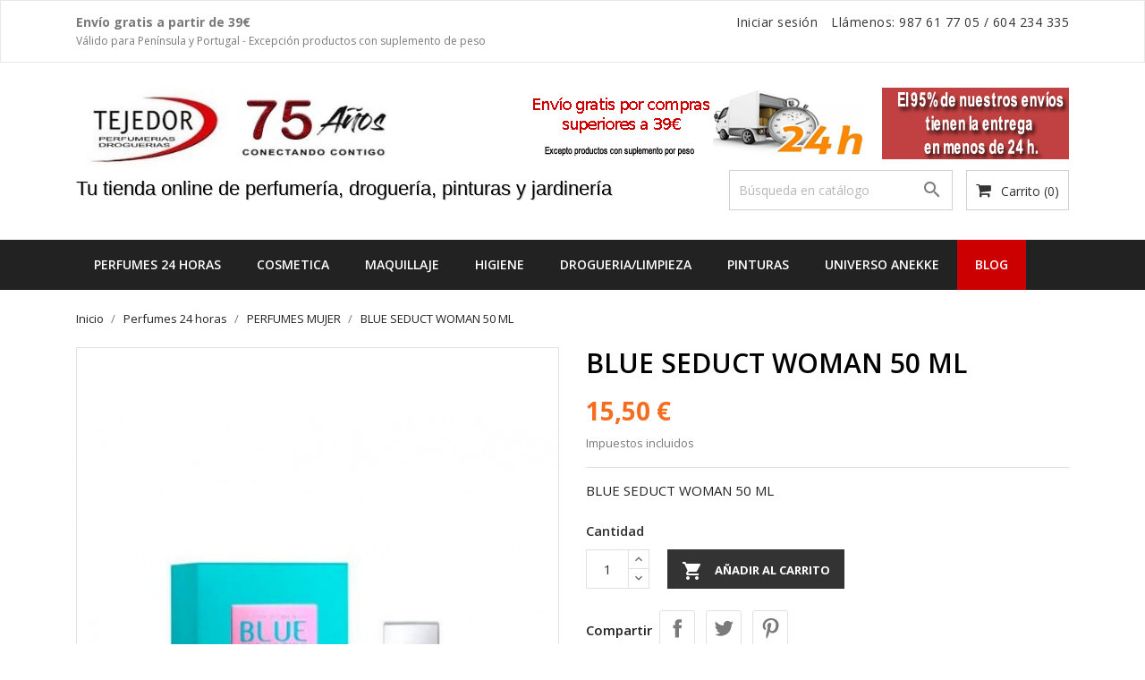

--- FILE ---
content_type: text/html; charset=utf-8
request_url: https://tejedor.es/perfumeria-perfumes-mujer/1292-blue-seduct-woman-50-ml-8411061636206.html
body_size: 19250
content:
<!doctype html>
<html lang="es">

    <head>
        
            
  <meta charset="utf-8">


  <meta http-equiv="x-ua-compatible" content="ie=edge">



  <title>BLUE SEDUCT.WOMAN 50 VAP</title>
  <meta name="description" content="blue seduct.woman 50 vap">
  <meta name="keywords" content="">
    


  <meta name="viewport" content="width=device-width, initial-scale=1">



  <link rel="icon" type="image/vnd.microsoft.icon" href="https://tejedor.es/img/favicon.ico?1605462640">
  <link rel="shortcut icon" type="image/x-icon" href="https://tejedor.es/img/favicon.ico?1605462640">
  <link href="https://fonts.googleapis.com/css?family=Open+Sans:300,400,600,700" rel="stylesheet">



    <link rel="stylesheet" href="https://tejedor.es/themes/bizkick1/assets/cache/theme-382bba130.css" type="text/css" media="all">

  <link rel="stylesheet" href="https://www.tejedor.es/modules/smartblog/views/css/fw.css" type="text/css" media="all">
  <link rel="stylesheet" href="https://www.tejedor.es/modules/smartblog/views/css/smartblogstyle.css" type="text/css" media="all">

 <style>
  #colores{

    overflow: hidden;
}

#colores .color{
    width: 38%;
    height: 220px;
    margin: 0 14px;
    border: 0px solid rgba(0,0,0,.05);

}

#colores a {
    border: 0px;
    text-decoration: none;

}
#colores .color-content{
    width: 100%;
    padding-bottom: 100%;
    border-radius: 50%;
    overflow: hidden;
    margin-bottom: 20px;
    display: block;
}

#colores #coloresCarousel{
    width: 100%;
    margin-top: 20px;
}
#colores #coloresCarousel{
    width: 100%;
    height: auto;
    padding: 0 15px;
    margin-bottom: 35px;
    overflow: hidden;
    transition: height 0.3s ease-out;
}
#colores #coloresCarousel .wrapper{
    display: flex;
    flex-direction: row;
    flex-wrap: wrap;
    justify-content: flex-start;
}
@media screen and (min-width: 992px){
    #colores #coloresCarousel {
        padding: 0 35px;
        height: auto;
    }
    #colores .color {
        width: 10%;
        height: 180px;
        margin: 0 35px;
    }
}
@media screen and (min-width: 768px) {
    #colores #coloresCarousel {
        padding: 0 35px;
        height: auto;
    }
    #colores .color{
        width: 15%;
        height: 165px;
        margin: 0 32px;
    }
}
  </style>
  <style>
  #colores1{

    overflow: hidden;
}

#colores1 .color{
    width: 5%;
    height: 25px;
    margin: 0 14px;
    border: 0px solid rgba(0,0,0,.05);

}

#colores1 a {
    border: 0px;
    text-decoration: none;

}
#colores1 .color-content{
    width: 100%;
    padding-bottom: 100%;
    border-radius: 50%;
    overflow: hidden;
    margin-bottom: 5px;
    display: block;
}

#colores1 #coloresCarousel{
    width: 100%;
    margin-top: 5px;
}
#colores1 #coloresCarousel{
    width: 100%;
    height: auto;
    padding: 0 15px;
    margin-bottom: 35px;
    overflow: hidden;
    transition: height 0.3s ease-out;
}
#colores1 #coloresCarousel .wrapper{
    display: flex;
    flex-direction: row;
    flex-wrap: wrap;
    justify-content: flex-start;
}
@media screen and (min-width: 992px){
    #colores1 #coloresCarousel {
        padding: 0 5px;
        height: auto;
    }
    #colores1 .color {
        width: 5%;
        height: 20px;
        margin: 0 35px;
    }
}
@media screen and (min-width: 768px) {
    #colores1 #coloresCarousel {
        padding: 0 5px;
        height: auto;
    }
    #colores1 .color{
        width: 5%;
        height: 15px;
        margin: 0 7px;
    }
}
  </style>



  

  <script type="text/javascript">
        var blockwishlistController = "https:\/\/tejedor.es\/module\/blockwishlist\/action";
        var prestashop = {"cart":{"products":[],"totals":{"total":{"type":"total","label":"Total","amount":0,"value":"0,00\u00a0\u20ac"},"total_including_tax":{"type":"total","label":"Total (impuestos incl.)","amount":0,"value":"0,00\u00a0\u20ac"},"total_excluding_tax":{"type":"total","label":"Total (impuestos excl.)","amount":0,"value":"0,00\u00a0\u20ac"}},"subtotals":{"products":{"type":"products","label":"Subtotal","amount":0,"value":"0,00\u00a0\u20ac"},"discounts":null,"shipping":{"type":"shipping","label":"Transporte","amount":0,"value":""},"tax":null},"products_count":0,"summary_string":"0 art\u00edculos","vouchers":{"allowed":1,"added":[]},"discounts":[],"minimalPurchase":0,"minimalPurchaseRequired":""},"currency":{"id":1,"name":"Euro","iso_code":"EUR","iso_code_num":"978","sign":"\u20ac"},"customer":{"lastname":null,"firstname":null,"email":null,"birthday":null,"newsletter":null,"newsletter_date_add":null,"optin":null,"website":null,"company":null,"siret":null,"ape":null,"is_logged":false,"gender":{"type":null,"name":null},"addresses":[]},"country":{"id_zone":9,"id_currency":1,"call_prefix":34,"iso_code":"ES","active":"1","contains_states":"1","need_identification_number":"0","need_zip_code":"1","zip_code_format":"NNNNN","display_tax_label":"1","name":"Espa\u00f1a","id":6},"language":{"name":"Espa\u00f1ol (Spanish)","iso_code":"es","locale":"es-ES","language_code":"es","active":"1","is_rtl":"0","date_format_lite":"d\/m\/Y","date_format_full":"d\/m\/Y H:i:s","id":1},"page":{"title":"","canonical":"https:\/\/tejedor.es\/perfumeria-perfumes-mujer\/1292-blue-seduct-woman-50-ml-8411061636206.html","meta":{"title":"BLUE SEDUCT.WOMAN 50 VAP","description":"blue seduct.woman 50 vap","keywords":"","robots":"index"},"page_name":"product","body_classes":{"lang-es":true,"lang-rtl":false,"country-ES":true,"currency-EUR":true,"layout-full-width":true,"page-product":true,"tax-display-enabled":true,"page-customer-account":false,"product-id-1292":true,"product-BLUE SEDUCT WOMAN 50 ML":true,"product-id-category-450":true,"product-id-manufacturer-147":true,"product-id-supplier-0":true,"product-available-for-order":true},"admin_notifications":[],"password-policy":{"feedbacks":{"0":"Muy d\u00e9bil","1":"D\u00e9bil","2":"Promedio","3":"Fuerte","4":"Muy fuerte","Straight rows of keys are easy to guess":"Una serie seguida de teclas de la misma fila es f\u00e1cil de adivinar","Short keyboard patterns are easy to guess":"Los patrones de teclado cortos son f\u00e1ciles de adivinar","Use a longer keyboard pattern with more turns":"Usa un patr\u00f3n de teclado m\u00e1s largo y con m\u00e1s giros","Repeats like \"aaa\" are easy to guess":"Las repeticiones como \u00abaaa\u00bb son f\u00e1ciles de adivinar","Repeats like \"abcabcabc\" are only slightly harder to guess than \"abc\"":"Las repeticiones como \"abcabcabc\" son solo un poco m\u00e1s dif\u00edciles de adivinar que \"abc\"","Sequences like abc or 6543 are easy to guess":"Las secuencias como \"abc\" o \"6543\" son f\u00e1ciles de adivinar","Recent years are easy to guess":"Los a\u00f1os recientes son f\u00e1ciles de adivinar","Dates are often easy to guess":"Las fechas suelen ser f\u00e1ciles de adivinar","This is a top-10 common password":"Esta es una de las 10 contrase\u00f1as m\u00e1s comunes","This is a top-100 common password":"Esta es una de las 100 contrase\u00f1as m\u00e1s comunes","This is a very common password":"Esta contrase\u00f1a es muy com\u00fan","This is similar to a commonly used password":"Esta contrase\u00f1a es similar a otras contrase\u00f1as muy usadas","A word by itself is easy to guess":"Una palabra que por s\u00ed misma es f\u00e1cil de adivinar","Names and surnames by themselves are easy to guess":"Los nombres y apellidos completos son f\u00e1ciles de adivinar","Common names and surnames are easy to guess":"Los nombres comunes y los apellidos son f\u00e1ciles de adivinar","Use a few words, avoid common phrases":"Usa varias palabras, evita frases comunes","No need for symbols, digits, or uppercase letters":"No se necesitan s\u00edmbolos, d\u00edgitos o letras may\u00fasculas","Avoid repeated words and characters":"Evita repetir palabras y caracteres","Avoid sequences":"Evita secuencias","Avoid recent years":"Evita a\u00f1os recientes","Avoid years that are associated with you":"Evita a\u00f1os que puedan asociarse contigo","Avoid dates and years that are associated with you":"Evita a\u00f1os y fechas que puedan asociarse contigo","Capitalization doesn't help very much":"Las may\u00fasculas no ayudan mucho","All-uppercase is almost as easy to guess as all-lowercase":"Todo en may\u00fasculas es casi tan f\u00e1cil de adivinar como en min\u00fasculas","Reversed words aren't much harder to guess":"Las palabras invertidas no son mucho m\u00e1s dif\u00edciles de adivinar","Predictable substitutions like '@' instead of 'a' don't help very much":"Las sustituciones predecibles como usar \"@\" en lugar de \"a\" no ayudan mucho","Add another word or two. Uncommon words are better.":"A\u00f1ade una o dos palabras m\u00e1s. Es mejor usar palabras poco habituales."}}},"shop":{"name":"Tejedor","logo":"https:\/\/tejedor.es\/img\/tejedor-logo-1605462640.jpg","stores_icon":"https:\/\/tejedor.es\/img\/logo_stores.png","favicon":"https:\/\/tejedor.es\/img\/favicon.ico"},"core_js_public_path":"\/themes\/","urls":{"base_url":"https:\/\/tejedor.es\/","current_url":"https:\/\/tejedor.es\/perfumeria-perfumes-mujer\/1292-blue-seduct-woman-50-ml-8411061636206.html","shop_domain_url":"https:\/\/tejedor.es","img_ps_url":"https:\/\/tejedor.es\/img\/","img_cat_url":"https:\/\/tejedor.es\/img\/c\/","img_lang_url":"https:\/\/tejedor.es\/img\/l\/","img_prod_url":"https:\/\/tejedor.es\/img\/p\/","img_manu_url":"https:\/\/tejedor.es\/img\/m\/","img_sup_url":"https:\/\/tejedor.es\/img\/su\/","img_ship_url":"https:\/\/tejedor.es\/img\/s\/","img_store_url":"https:\/\/tejedor.es\/img\/st\/","img_col_url":"https:\/\/tejedor.es\/img\/co\/","img_url":"https:\/\/tejedor.es\/themes\/bizkick1\/assets\/img\/","css_url":"https:\/\/tejedor.es\/themes\/bizkick1\/assets\/css\/","js_url":"https:\/\/tejedor.es\/themes\/bizkick1\/assets\/js\/","pic_url":"https:\/\/tejedor.es\/upload\/","theme_assets":"https:\/\/tejedor.es\/themes\/bizkick1\/assets\/","theme_dir":"https:\/\/tejedor.es\/themes\/bizkick1\/","pages":{"address":"https:\/\/tejedor.es\/direccion","addresses":"https:\/\/tejedor.es\/direcciones","authentication":"https:\/\/tejedor.es\/iniciar-sesion","manufacturer":"https:\/\/tejedor.es\/marcas","cart":"https:\/\/tejedor.es\/carrito","category":"https:\/\/tejedor.es\/index.php?controller=category","cms":"https:\/\/tejedor.es\/index.php?controller=cms","contact":"https:\/\/tejedor.es\/contactenos","discount":"https:\/\/tejedor.es\/descuento","guest_tracking":"https:\/\/tejedor.es\/seguimiento-pedido-invitado","history":"https:\/\/tejedor.es\/historial-compra","identity":"https:\/\/tejedor.es\/datos-personales","index":"https:\/\/tejedor.es\/","my_account":"https:\/\/tejedor.es\/mi-cuenta","order_confirmation":"https:\/\/tejedor.es\/confirmacion-pedido","order_detail":"https:\/\/tejedor.es\/index.php?controller=order-detail","order_follow":"https:\/\/tejedor.es\/seguimiento-pedido","order":"https:\/\/tejedor.es\/pedido","order_return":"https:\/\/tejedor.es\/index.php?controller=order-return","order_slip":"https:\/\/tejedor.es\/facturas-abono","pagenotfound":"https:\/\/tejedor.es\/pagina-no-encontrada","password":"https:\/\/tejedor.es\/recuperar-contrase\u00f1a","pdf_invoice":"https:\/\/tejedor.es\/index.php?controller=pdf-invoice","pdf_order_return":"https:\/\/tejedor.es\/index.php?controller=pdf-order-return","pdf_order_slip":"https:\/\/tejedor.es\/index.php?controller=pdf-order-slip","prices_drop":"https:\/\/tejedor.es\/productos-rebajados","product":"https:\/\/tejedor.es\/index.php?controller=product","registration":"https:\/\/tejedor.es\/index.php?controller=registration","search":"https:\/\/tejedor.es\/busqueda","sitemap":"https:\/\/tejedor.es\/mapa del sitio","stores":"https:\/\/tejedor.es\/tiendas","supplier":"https:\/\/tejedor.es\/proveedor","new_products":"https:\/\/tejedor.es\/novedades","brands":"https:\/\/tejedor.es\/marcas","register":"https:\/\/tejedor.es\/index.php?controller=registration","order_login":"https:\/\/tejedor.es\/pedido?login=1"},"alternative_langs":[],"actions":{"logout":"https:\/\/tejedor.es\/?mylogout="},"no_picture_image":{"bySize":{"small_default":{"url":"https:\/\/tejedor.es\/img\/p\/es-default-small_default.jpg","width":98,"height":124},"cart_default":{"url":"https:\/\/tejedor.es\/img\/p\/es-default-cart_default.jpg","width":125,"height":159},"home_default":{"url":"https:\/\/tejedor.es\/img\/p\/es-default-home_default.jpg","width":350,"height":446},"medium_default":{"url":"https:\/\/tejedor.es\/img\/p\/es-default-medium_default.jpg","width":452,"height":575},"large_default":{"url":"https:\/\/tejedor.es\/img\/p\/es-default-large_default.jpg","width":513,"height":655}},"small":{"url":"https:\/\/tejedor.es\/img\/p\/es-default-small_default.jpg","width":98,"height":124},"medium":{"url":"https:\/\/tejedor.es\/img\/p\/es-default-home_default.jpg","width":350,"height":446},"large":{"url":"https:\/\/tejedor.es\/img\/p\/es-default-large_default.jpg","width":513,"height":655},"legend":""}},"configuration":{"display_taxes_label":true,"display_prices_tax_incl":true,"is_catalog":false,"show_prices":true,"opt_in":{"partner":true},"quantity_discount":{"type":"discount","label":"Descuento unitario"},"voucher_enabled":1,"return_enabled":0},"field_required":[],"breadcrumb":{"links":[{"title":"Inicio","url":"https:\/\/tejedor.es\/"},{"title":"Perfumes 24 horas","url":"https:\/\/tejedor.es\/447-perfumes-24-horas"},{"title":"PERFUMES MUJER","url":"https:\/\/tejedor.es\/450-perfumeria-perfumes-mujer"},{"title":"BLUE SEDUCT WOMAN 50 ML","url":"https:\/\/tejedor.es\/perfumeria-perfumes-mujer\/1292-blue-seduct-woman-50-ml-8411061636206.html"}],"count":4},"link":{"protocol_link":"https:\/\/","protocol_content":"https:\/\/"},"time":1768846205,"static_token":"44d763583df20ca5313df6af9c75f8b6","token":"8cc718143b149b32c870d01c7d5b2a96","debug":false};
        var productsAlreadyTagged = [];
        var psemailsubscription_subscription = "https:\/\/tejedor.es\/module\/ps_emailsubscription\/subscription";
        var psr_icon_color = "#F19D76";
        var removeFromWishlistUrl = "https:\/\/tejedor.es\/module\/blockwishlist\/action?action=deleteProductFromWishlist";
        var wishlistAddProductToCartUrl = "https:\/\/tejedor.es\/module\/blockwishlist\/action?action=addProductToCart";
        var wishlistUrl = "https:\/\/tejedor.es\/module\/blockwishlist\/view";
      </script>



  <script src="https://ajax.googleapis.com/ajax/libs/jquery/1.11.1/jquery.min.js"></script><script type="text/javascript" src="/modules/powershopz/views/js/powershopz.js"></script><script async src="https://www.googletagmanager.com/gtag/js?id=UA-169599860-1"></script>
<script>
  window.dataLayer = window.dataLayer || [];
  function gtag(){dataLayer.push(arguments);}
  gtag('js', new Date());
  gtag(
    'config',
    'UA-169599860-1',
    {
      'debug_mode':false
      , 'anonymize_ip': true                }
  );
</script>





        
    <meta property="og:type" content="product">
    <meta property="og:url" content="https://tejedor.es/perfumeria-perfumes-mujer/1292-blue-seduct-woman-50-ml-8411061636206.html">
    <meta property="og:title" content="BLUE SEDUCT.WOMAN 50 VAP">
    <meta property="og:site_name" content="Tejedor">
    <meta property="og:description" content="blue seduct.woman 50 vap">
    <meta property="og:image" content="https://tejedor.es/7009-large_default/blue-seduct-woman-50-ml.jpg">
    <meta property="product:pretax_price:amount" content="12.809917">
    <meta property="product:pretax_price:currency" content="EUR">
    <meta property="product:price:amount" content="15.5">
    <meta property="product:price:currency" content="EUR">
    
    </head>

    <body id="product" class="lang-es country-es currency-eur layout-full-width page-product tax-display-enabled product-id-1292 product-blue-seduct-woman-50-ml product-id-category-450 product-id-manufacturer-147 product-id-supplier-0 product-available-for-order">

        
            
        

    <main>
        
                    

        <header id="header">
            
                
    <div class="header-banner">
        
    </div>



    <nav class="header-nav">
        <div class="container">
            <div class="row">
                <div class="hidden-sm-down">
                    <div class="col-md-6 col-xs-12 payment-currency-block">
                        
                        <b>Envío gratis a partir de 39€</b><br><span style="font-size: 12px;">Válido para Península y Portugal - Excepción productos con suplemento de peso</span>
                    </div>
                    <div class="col-md-6 right-nav">
                        <div id="_desktop_user_info">
    <div class="user-info">
                    <a
                href="https://tejedor.es/mi-cuenta"
                title="Acceda a su cuenta de cliente"
                rel="nofollow"
                >
                <i class="material-icons">&#xE7FF;</i>
                <span class="hidden-sm-down">Iniciar sesión</span>
            </a>
            </div>
</div>
<div id="_desktop_contact_link">
  <div id="contact-link">
                Llámenos: <a>987 61 77 05</a> / 604 234 335
      </div>
</div>

                    </div>
                </div>
                <div class="hidden-md-up text-sm-center mobile">
                    <div class="float-xs-left" id="menu-icon">
                        <i class="material-icons d-inline">&#xE5D2;</i>
                    </div>
                    <div class="float-xs-right" id="_mobile_cart"></div>
                    <div class="float-xs-right" id="_mobile_user_info"></div>
                    <div class="top-logo" id="_mobile_logo"></div>
                    <div class="clearfix"></div>
                </div>
            </div>
        </div>
    </nav>



    <div class="header-top">
        <div class="container">
            <div class="row">
                <div class="col-md-4  hidden-sm-down" id="_desktop_logo">
                    <a href="https://tejedor.es/">
                        <img class="logo img-responsive" src="https://tejedor.es/img/tejedor-logo-1605462640.jpg" alt="Tejedor">
                    </a>
                </div>
                <div class="col-md-8" align="right">
                    <img src="https://tejedor.es/img/cms/portes24hgratis1.jpg" width="auto" alt="historia" height="auto" border="0" class="logo img-responsive">
                </div>
            </div>
            <div class="row">
                <div class="col-md-7 col-sm-12 position-static">
                  <p style="font-size: 22px; color:#000000;text-shadow: 1px 1px #CCC;font-family:Montserrat,sans-serif;letter-spacing: 0pt;line-height: 20pt;margin-top:10px">Tu tienda online de perfumería, droguería, pinturas y jardinería</p>
                </div>
                <div class="col-md-5 col-sm-12 position-static">
                    <div id="_desktop_cart">
  <div class="blockcart cart-preview inactive" data-refresh-url="//tejedor.es/module/ps_shoppingcart/ajax">
    <div class="header">
              <i class="fa fa-shopping-cart" aria-hidden="true"></i>
        <span class="hidden-sm-down">Carrito</span>
        <span class="cart-products-count">(0)</span>
          </div>
  </div>
</div>
<!-- Block search module TOP -->
<div id="search_widget" class="col-lg-6 col-md-5 col-sm-12 search-widget" data-search-controller-url="//tejedor.es/busqueda">
	<form method="get" action="//tejedor.es/busqueda">
		<input type="hidden" name="controller" value="search">
		<input type="text" name="s" value="" placeholder="Búsqueda en catálogo" aria-label="Buscar">
		<button type="submit">
			<i class="material-icons search">&#xE8B6;</i>
      <span class="hidden-xl-down">Buscar</span>
		</button>
	</form>
</div>
<!-- /Block search module TOP -->

                    <div class="clearfix"></div>
                </div>
            </div>
            <div id="mobile_top_menu_wrapper" class="row hidden-md-up" style="display:none;">
                <div class="js-top-menu mobile" id="_mobile_top_menu"></div>
                <div class="js-top-menu-bottom">
                    <div id="_mobile_currency_selector"></div>
                    <div id="_mobile_language_selector"></div>
                    <div id="_mobile_contact_link"></div>
                </div>
            </div>
        </div>
    </div>
    

<div class="top-navigation-menu">
    <div class="menu navbar-block col-lg-8 col-md-7 js-top-menu position-static hidden-sm-down" id="_desktop_top_menu">
        
                <ul class="top-menu" id="top-menu" data-depth="0">
                            <li class="classic-list category level0" id="category-447">
                                        <a
                        class="dropdown-item"
                        href="https://tejedor.es/447-perfumes-24-horas" data-depth="0"
                                                >
                                                                                                            <span class="float-xs-right hidden-md-up">
                                <span data-target="#top_sub_menu_67647" data-toggle="collapse" class="navbar-toggler collapse-icons">
                                    <i class="material-icons add">&#xE313;</i>
                                    <i class="material-icons remove">&#xE316;</i>
                                </span>
                            </span>
                                                Perfumes 24 horas
                    </a>


                    
                    

                                            <div  class="classic-menu popover sub-menu js-sub-menu collapse" id="top_sub_menu_67647">
                            
                <ul class="top-menu"  data-depth="1">
                            <li class="classic-list category level1" id="category-450">
                                        <a
                        class="dropdown-item dropdown-submenu"
                        href="https://tejedor.es/450-perfumeria-perfumes-mujer" data-depth="1"
                                                >
                                                PERFUMES MUJER
                    </a>


                    
                    

                                    </li>
                            <li class="classic-list category level1" id="category-448">
                                        <a
                        class="dropdown-item dropdown-submenu"
                        href="https://tejedor.es/448-perfumeria-perfumes-hombre" data-depth="1"
                                                >
                                                PERFUMES HOMBRE
                    </a>


                    
                    

                                    </li>
                            <li class="classic-list category level1" id="category-449">
                                        <a
                        class="dropdown-item dropdown-submenu"
                        href="https://tejedor.es/449-perfumeria-perfumes-infantiles" data-depth="1"
                                                >
                                                PERFUMES INFANTILES
                    </a>


                    
                    

                                    </li>
                            <li class="classic-list category level1" id="category-451">
                                        <a
                        class="dropdown-item dropdown-submenu"
                        href="https://tejedor.es/451-perfumeria-estuches-perfumes" data-depth="1"
                                                >
                                                ESTUCHES PERFUMES
                    </a>


                    
                    

                                    </li>
                            <li class="classic-list category level1" id="category-462">
                                        <a
                        class="dropdown-item dropdown-submenu"
                        href="https://tejedor.es/462-perfumes-saphir" data-depth="1"
                                                >
                                                PERFUMES SAPHIR
                    </a>


                    
                    

                                    </li>
                            <li class="classic-list category level1" id="category-615">
                                        <a
                        class="dropdown-item dropdown-submenu"
                        href="https://tejedor.es/615-perfumes-outlet" data-depth="1"
                                                >
                                                PERFUMES OUTLET
                    </a>


                    
                    

                                    </li>
                                </ul>
        
                                                    </div>
                                    </li>
                            <li class="classic-list category level0" id="category-463">
                                        <a
                        class="dropdown-item"
                        href="https://tejedor.es/463-cosmetica" data-depth="0"
                                                >
                                                                                                            <span class="float-xs-right hidden-md-up">
                                <span data-target="#top_sub_menu_20958" data-toggle="collapse" class="navbar-toggler collapse-icons">
                                    <i class="material-icons add">&#xE313;</i>
                                    <i class="material-icons remove">&#xE316;</i>
                                </span>
                            </span>
                                                COSMETICA
                    </a>


                    
                    

                                            <div  class="classic-menu popover sub-menu js-sub-menu collapse" id="top_sub_menu_20958">
                            
                <ul class="top-menu"  data-depth="1">
                            <li class="classic-list category level1" id="category-464">
                                        <a
                        class="dropdown-item dropdown-submenu"
                        href="https://tejedor.es/464-cosmetica-cofres-cosmetica" data-depth="1"
                                                >
                                                COFRES COSMETICA
                    </a>


                    
                    

                                    </li>
                            <li class="classic-list category level1" id="category-465">
                                        <a
                        class="dropdown-item dropdown-submenu"
                        href="https://tejedor.es/465-cosmetica-cosmetica-mujer" data-depth="1"
                                                >
                                                COSMETICA MUJER
                    </a>


                    
                    

                                    </li>
                            <li class="classic-list category level1" id="category-477">
                                        <a
                        class="dropdown-item dropdown-submenu"
                        href="https://tejedor.es/477-cosmetica-cosmetica-hombre" data-depth="1"
                                                >
                                                COSMETICA HOMBRE
                    </a>


                    
                    

                                    </li>
                            <li class="classic-list category level1" id="category-486">
                                        <a
                        class="dropdown-item dropdown-submenu"
                        href="https://tejedor.es/486-venta-de-cosmeticos" data-depth="1"
                                                >
                                                VENTA DE COSMÉTICOS
                    </a>


                    
                    

                                    </li>
                            <li class="classic-list category level1" id="category-487">
                                        <a
                        class="dropdown-item dropdown-submenu"
                        href="https://tejedor.es/487-cosmetica-solares" data-depth="1"
                                                >
                                                SOLARES
                    </a>


                    
                    

                                    </li>
                                </ul>
        
                                                    </div>
                                    </li>
                            <li class="classic-list category level0" id="category-495">
                                        <a
                        class="dropdown-item"
                        href="https://tejedor.es/495-maquillaje" data-depth="0"
                                                >
                                                                                                            <span class="float-xs-right hidden-md-up">
                                <span data-target="#top_sub_menu_95414" data-toggle="collapse" class="navbar-toggler collapse-icons">
                                    <i class="material-icons add">&#xE313;</i>
                                    <i class="material-icons remove">&#xE316;</i>
                                </span>
                            </span>
                                                MAQUILLAJE
                    </a>


                    
                    

                                            <div  class="classic-menu popover sub-menu js-sub-menu collapse" id="top_sub_menu_95414">
                            
                <ul class="top-menu"  data-depth="1">
                            <li class="classic-list category level1" id="category-496">
                                        <a
                        class="dropdown-item dropdown-submenu"
                        href="https://tejedor.es/496-maquillaje-accesorios" data-depth="1"
                                                >
                                                ACCESORIOS
                    </a>


                    
                    

                                    </li>
                            <li class="classic-list category level1" id="category-497">
                                        <a
                        class="dropdown-item dropdown-submenu"
                        href="https://tejedor.es/497-maquillaje-labios" data-depth="1"
                                                >
                                                LABIOS
                    </a>


                    
                    

                                    </li>
                            <li class="classic-list category level1" id="category-498">
                                        <a
                        class="dropdown-item dropdown-submenu"
                        href="https://tejedor.es/498-maquillaje-ojos" data-depth="1"
                                                >
                                                OJOS
                    </a>


                    
                    

                                    </li>
                            <li class="classic-list category level1" id="category-499">
                                        <a
                        class="dropdown-item dropdown-submenu"
                        href="https://tejedor.es/499-maquillaje-rostro" data-depth="1"
                                                >
                                                ROSTRO
                    </a>


                    
                    

                                    </li>
                            <li class="classic-list category level1" id="category-500">
                                        <a
                        class="dropdown-item dropdown-submenu"
                        href="https://tejedor.es/500-maquillaje-unas" data-depth="1"
                                                >
                                                UÑAS
                    </a>


                    
                    

                                    </li>
                            <li class="classic-list category level1" id="category-518">
                                        <a
                        class="dropdown-item dropdown-submenu"
                        href="https://tejedor.es/518-maquillaje-estuches-de-maquillaje" data-depth="1"
                                                >
                                                ESTUCHES DE MAQUILLAJE
                    </a>


                    
                    

                                    </li>
                            <li class="classic-list category level1" id="category-519">
                                        <a
                        class="dropdown-item dropdown-submenu"
                        href="https://tejedor.es/519-maquillaje-maquillaje-de-fantasia" data-depth="1"
                                                >
                                                MAQUILLAJE DE FANTASIA
                    </a>


                                        <li class="classic-list manufacturer current  level1" id="manufacturer-109">
                    <a class="dropdown-item" href="https://tejedor.es/index.php?id_manufacturer=109&controller=manufacturer&q=Marca-ESSENCE" data-depth="1">
                    ESSENCE
                    </a>
                    </li>
                    
                    

                                    </li>
                                </ul>
        
                                                    </div>
                                    </li>
                            <li class="classic-list category level0" id="category-25">
                                        <a
                        class="dropdown-item"
                        href="https://tejedor.es/25-higiene" data-depth="0"
                                                >
                                                                                                            <span class="float-xs-right hidden-md-up">
                                <span data-target="#top_sub_menu_45075" data-toggle="collapse" class="navbar-toggler collapse-icons">
                                    <i class="material-icons add">&#xE313;</i>
                                    <i class="material-icons remove">&#xE316;</i>
                                </span>
                            </span>
                                                HIGIENE
                    </a>


                    
                    

                                            <div  class="classic-menu popover sub-menu js-sub-menu collapse" id="top_sub_menu_45075">
                            
                <ul class="top-menu"  data-depth="1">
                            <li class="classic-list category level1" id="category-41">
                                        <a
                        class="dropdown-item dropdown-submenu"
                        href="https://tejedor.es/41-productos-afeitado" data-depth="1"
                                                >
                                                PRODUCTOS AFEITADO
                    </a>


                    
                    

                                    </li>
                            <li class="classic-list category level1" id="category-105">
                                        <a
                        class="dropdown-item dropdown-submenu"
                        href="https://tejedor.es/105-perfumeria-higiene-productos-corporales" data-depth="1"
                                                >
                                                PRODUCTOS CORPORALES
                    </a>


                    
                    

                                    </li>
                            <li class="classic-list category level1" id="category-174">
                                        <a
                        class="dropdown-item dropdown-submenu"
                        href="https://tejedor.es/174-perfumeria-higiene-productos-cabello" data-depth="1"
                                                >
                                                PRODUCTOS CABELLO
                    </a>


                    
                    

                                    </li>
                            <li class="classic-list category level1" id="category-227">
                                        <a
                        class="dropdown-item dropdown-submenu"
                        href="https://tejedor.es/227-perfumeria-higiene-higiene-bucal" data-depth="1"
                                                >
                                                HIGIENE BUCAL
                    </a>


                    
                    

                                    </li>
                            <li class="classic-list category level1" id="category-334">
                                        <a
                        class="dropdown-item dropdown-submenu"
                        href="https://tejedor.es/334-perfumeria-higiene-desechables-perfumeria" data-depth="1"
                                                >
                                                DESECHABLES PERFUMERIA
                    </a>


                    
                    

                                    </li>
                            <li class="classic-list category level1" id="category-339">
                                        <a
                        class="dropdown-item dropdown-submenu"
                        href="https://tejedor.es/339-perfumeria-higiene-higiene-intima" data-depth="1"
                                                >
                                                HIGIENE INTIMA
                    </a>


                    
                    

                                    </li>
                            <li class="classic-list category level1" id="category-418">
                                        <a
                        class="dropdown-item dropdown-submenu"
                        href="https://tejedor.es/418-accesorios-y-utiles-de-perfumeria" data-depth="1"
                                                >
                                                ACCESORIOS Y ÚTILES DE PERFUMERÍA
                    </a>


                    
                    

                                    </li>
                            <li class="classic-list category level1" id="category-550">
                                        <a
                        class="dropdown-item dropdown-submenu"
                        href="https://tejedor.es/550-vuelta-al-cole" data-depth="1"
                                                >
                                                VUELTA AL COLE
                    </a>


                    
                    

                                    </li>
                                </ul>
        
                                                    </div>
                                    </li>
                            <li class="classic-list category level0" id="category-94">
                                        <a
                        class="dropdown-item"
                        href="https://tejedor.es/94-drogueria-limpieza" data-depth="0"
                                                >
                                                                                                            <span class="float-xs-right hidden-md-up">
                                <span data-target="#top_sub_menu_8890" data-toggle="collapse" class="navbar-toggler collapse-icons">
                                    <i class="material-icons add">&#xE313;</i>
                                    <i class="material-icons remove">&#xE316;</i>
                                </span>
                            </span>
                                                DROGUERIA/LIMPIEZA
                    </a>


                    
                    

                                            <div  class="classic-menu popover sub-menu js-sub-menu collapse" id="top_sub_menu_8890">
                            
                <ul class="top-menu"  data-depth="1">
                            <li class="classic-list category level1" id="category-364">
                                        <a
                        class="dropdown-item dropdown-submenu"
                        href="https://tejedor.es/364-drogueria-limpieza-utiles-limpieza" data-depth="1"
                                                >
                                                UTILES LIMPIEZA
                    </a>


                    
                    

                                    </li>
                            <li class="classic-list category level1" id="category-388">
                                        <a
                        class="dropdown-item dropdown-submenu"
                        href="https://tejedor.es/388-drogueria-limpieza-limpiadores-hogar" data-depth="1"
                                                >
                                                LIMPIADORES HOGAR
                    </a>


                    
                    

                                    </li>
                            <li class="classic-list category level1" id="category-431">
                                        <a
                        class="dropdown-item dropdown-submenu"
                        href="https://tejedor.es/431-drogueria-limpieza-celulosa" data-depth="1"
                                                >
                                                CELULOSA
                    </a>


                    
                    

                                    </li>
                            <li class="classic-list category level1" id="category-438">
                                        <a
                        class="dropdown-item dropdown-submenu"
                        href="https://tejedor.es/438-drogueria-limpieza-detergentes-ropa" data-depth="1"
                                                >
                                                DETERGENTES ROPA
                    </a>


                    
                    

                                    </li>
                            <li class="classic-list category level1" id="category-455">
                                        <a
                        class="dropdown-item dropdown-submenu"
                        href="https://tejedor.es/455-drogueria-limpieza-tratamientos-ropa" data-depth="1"
                                                >
                                                TRATAMIENTOS ROPA
                    </a>


                    
                    

                                    </li>
                            <li class="classic-list category level1" id="category-524">
                                        <a
                        class="dropdown-item dropdown-submenu"
                        href="https://tejedor.es/524-drogueria-limpieza-ambientadores" data-depth="1"
                                                >
                                                AMBIENTADORES
                    </a>


                    
                    

                                    </li>
                            <li class="classic-list category level1" id="category-537">
                                        <a
                        class="dropdown-item dropdown-submenu"
                        href="https://tejedor.es/537-drogueria-limpieza-productos-calzado" data-depth="1"
                                                >
                                                PRODUCTOS CALZADO
                    </a>


                    
                    

                                    </li>
                            <li class="classic-list category level1" id="category-561">
                                        <a
                        class="dropdown-item dropdown-submenu"
                        href="https://tejedor.es/561-lavavajillas" data-depth="1"
                                                >
                                                LAVAVAJILLAS
                    </a>


                    
                    

                                    </li>
                            <li class="classic-list category level1" id="category-575">
                                        <a
                        class="dropdown-item dropdown-submenu"
                        href="https://tejedor.es/575-material-electrico" data-depth="1"
                                                >
                                                MATERIAL ELECTRICO
                    </a>


                    
                    

                                    </li>
                                </ul>
        
                                                    </div>
                                    </li>
                            <li class="classic-list category level0" id="category-412">
                                        <a
                        class="dropdown-item"
                        href="https://tejedor.es/412-decoracion-bricolage-pinturas" data-depth="0"
                                                >
                                                                                                            <span class="float-xs-right hidden-md-up">
                                <span data-target="#top_sub_menu_34535" data-toggle="collapse" class="navbar-toggler collapse-icons">
                                    <i class="material-icons add">&#xE313;</i>
                                    <i class="material-icons remove">&#xE316;</i>
                                </span>
                            </span>
                                                PINTURAS
                    </a>


                    
                    

                                            <div  class="classic-menu popover sub-menu js-sub-menu collapse" id="top_sub_menu_34535">
                            
                <ul class="top-menu"  data-depth="1">
                            <li class="classic-list category level1" id="category-522">
                                        <a
                        class="dropdown-item dropdown-submenu"
                        href="https://tejedor.es/522-lakeone" data-depth="1"
                                                >
                                                LAKEONE
                    </a>


                    
                                        <li class="classic-list cms-category level1" id="cms-category-2">
                    <a class="dropdown-item dropdown-submenu" href="https://tejedor.es/index.php?id_cms_category=2&amp;controller=cms" data-depth="1">
                    CARTAS DE PINTURA TITANLUX
                    </a>
                    </li>
                    <li class="classic-list cms-category current  level1" id="cms-category-4">
                    <a class="dropdown-item dropdown-submenu" href="https://tejedor.es/index.php?id_cms_category=4&amp;controller=cms" data-depth="1">
                    CARTAS DE PINTURA AKZONOBEL
                    </a>
                    </li>
                    

                                    </li>
                            <li class="classic-list category level1" id="category-577">
                                        <a
                        class="dropdown-item dropdown-submenu"
                        href="https://tejedor.es/577-titanlux" data-depth="1"
                                                >
                                                Pintura TITANLUX
                    </a>


                    
                    

                                    </li>
                            <li class="classic-list category level1" id="category-590">
                                        <a
                        class="dropdown-item dropdown-submenu"
                        href="https://tejedor.es/590-plasticas-y-monocapas" data-depth="1"
                                                >
                                                PLASTICAS Y MONOCAPAS
                    </a>


                    
                    

                                    </li>
                            <li class="classic-list category level1" id="category-413">
                                        <a
                        class="dropdown-item dropdown-submenu"
                        href="https://tejedor.es/413-esmaltes-para-hierro-y-madera" data-depth="1"
                                                >
                                                ESMALTES PARA HIERRO Y MADERA
                    </a>


                    
                    

                                    </li>
                            <li class="classic-list category level1" id="category-594">
                                        <a
                        class="dropdown-item dropdown-submenu"
                        href="https://tejedor.es/594-imprimaciones-y-preparaciones" data-depth="1"
                                                >
                                                IMPRIMACIONES Y PREPARACIONES
                    </a>


                    
                    

                                    </li>
                            <li class="classic-list category level1" id="category-598">
                                        <a
                        class="dropdown-item dropdown-submenu"
                        href="https://tejedor.es/598-emplastes-y-masillas" data-depth="1"
                                                >
                                                EMPLASTES Y MASILLAS
                    </a>


                    
                    

                                    </li>
                            <li class="classic-list category level1" id="category-599">
                                        <a
                        class="dropdown-item dropdown-submenu"
                        href="https://tejedor.es/599-linea-sprays" data-depth="1"
                                                >
                                                LINEA SPRAYS
                    </a>


                    
                    

                                    </li>
                            <li class="classic-list category level1" id="category-602">
                                        <a
                        class="dropdown-item dropdown-submenu"
                        href="https://tejedor.es/602-tintes-y-colorantes" data-depth="1"
                                                >
                                                TINTES Y COLORANTES
                    </a>


                    
                    

                                    </li>
                            <li class="classic-list category level1" id="category-603">
                                        <a
                        class="dropdown-item dropdown-submenu"
                        href="https://tejedor.es/603-pinturas-antihumedad-impermeabilizantes" data-depth="1"
                                                >
                                                PINTURAS ANTIHUMEDAD-IMPERMEABILIZANTES
                    </a>


                    
                    

                                    </li>
                            <li class="classic-list category level1" id="category-605">
                                        <a
                        class="dropdown-item dropdown-submenu"
                        href="https://tejedor.es/605-barnices-y-lasures" data-depth="1"
                                                >
                                                BARNICES Y LASURES
                    </a>


                    
                    

                                    </li>
                            <li class="classic-list category level1" id="category-610">
                                        <a
                        class="dropdown-item dropdown-submenu"
                        href="https://tejedor.es/610-accesorios-de-pinturas" data-depth="1"
                                                >
                                                ACCESORIOS DE PINTURAS
                    </a>


                    
                    

                                    </li>
                            <li class="classic-list category level1" id="category-614">
                                        <a
                        class="dropdown-item dropdown-submenu"
                        href="https://tejedor.es/614-disolventes-y-diluyentes-pinturas" data-depth="1"
                                                >
                                                DISOLVENTES Y DILUYENTES PINTURAS
                    </a>


                    
                    

                                    </li>
                                </ul>
        
                                                    </div>
                                    </li>
                            <li class="classic-list category level0" id="category-618">
                                        <a
                        class="dropdown-item"
                        href="https://tejedor.es/618-universo-anekke" data-depth="0"
                                                >
                                                                                                            <span class="float-xs-right hidden-md-up">
                                <span data-target="#top_sub_menu_27218" data-toggle="collapse" class="navbar-toggler collapse-icons">
                                    <i class="material-icons add">&#xE313;</i>
                                    <i class="material-icons remove">&#xE316;</i>
                                </span>
                            </span>
                                                UNIVERSO ANEKKE
                    </a>


                    
                    

                                            <div  class="classic-menu popover sub-menu js-sub-menu collapse" id="top_sub_menu_27218">
                            
                <ul class="top-menu"  data-depth="1">
                            <li class="classic-list category level1" id="category-619">
                                        <a
                        class="dropdown-item dropdown-submenu"
                        href="https://tejedor.es/619-bolsos-anekke" data-depth="1"
                                                >
                                                BOLSOS ANEKKE
                    </a>


                    
                    

                                    </li>
                            <li class="classic-list category level1" id="category-620">
                                        <a
                        class="dropdown-item dropdown-submenu"
                        href="https://tejedor.es/620-mochilas-anekke" data-depth="1"
                                                >
                                                MOCHILAS ANEKKE
                    </a>


                    
                    

                                    </li>
                            <li class="classic-list category level1" id="category-621">
                                        <a
                        class="dropdown-item dropdown-submenu"
                        href="https://tejedor.es/621-portadocumentos-anekke" data-depth="1"
                                                >
                                                PORTADOCUMENTOS ANEKKE
                    </a>


                    
                    

                                    </li>
                            <li class="classic-list category level1" id="category-622">
                                        <a
                        class="dropdown-item dropdown-submenu"
                        href="https://tejedor.es/622-carteras-y-monederos-anekke" data-depth="1"
                                                >
                                                CARTERAS Y MONEDEROS ANEKKE
                    </a>


                    
                    

                                    </li>
                                </ul>
        
                                                    </div>
                                    </li>
                                    <li class="classic-list link level0" id="lnk-blog" style="background-color: #CC0000;">
                <a class="dropdown-item" href="https://tejedor.es/blog" data-depth="0">
                   <span style="color: #FFF;">BLOG</span>
                </a>
            </li>
                    </ul>
        
        <div class="clearfix"></div>
    </div>
</div>
            
        </header>

        
            
<aside id="notifications">
  <div class="container">
    
    
    
      </div>
</aside>
        
        
        <section id="wrapper">
            
            <div class="container">
                
                    <nav data-depth="4" class="breadcrumb hidden-sm-down">
  <ol itemscope itemtype="http://schema.org/BreadcrumbList">
          
        <li itemprop="itemListElement" itemscope itemtype="http://schema.org/ListItem">
          <a itemprop="item" href="https://tejedor.es/">
            <span itemprop="name">Inicio</span>
          </a>
          <meta itemprop="position" content="1">
        </li>
      
          
        <li itemprop="itemListElement" itemscope itemtype="http://schema.org/ListItem">
          <a itemprop="item" href="https://tejedor.es/447-perfumes-24-horas">
            <span itemprop="name">Perfumes 24 horas</span>
          </a>
          <meta itemprop="position" content="2">
        </li>
      
          
        <li itemprop="itemListElement" itemscope itemtype="http://schema.org/ListItem">
          <a itemprop="item" href="https://tejedor.es/450-perfumeria-perfumes-mujer">
            <span itemprop="name">PERFUMES MUJER</span>
          </a>
          <meta itemprop="position" content="3">
        </li>
      
          
        <li itemprop="itemListElement" itemscope itemtype="http://schema.org/ListItem">
          <a itemprop="item" href="https://tejedor.es/perfumeria-perfumes-mujer/1292-blue-seduct-woman-50-ml-8411061636206.html">
            <span itemprop="name">BLUE SEDUCT WOMAN 50 ML</span>
          </a>
          <meta itemprop="position" content="4">
        </li>
      
      </ol>
</nav>
                
                <div class="row">
                    

                    
  <div id="content-wrapper">
    
    

    <section id="main" itemscope itemtype="https://schema.org/Product">
        <meta itemprop="url" content="https://tejedor.es/perfumeria-perfumes-mujer/1292-blue-seduct-woman-50-ml-8411061636206.html">

        <div class="row">
            <div class="col-md-6">
                
                    <section class="page-content" id="content">
                        
                            
                                <ul class="product-flags">
                                                                    </ul>
                            

                            
                                <div class="images-container">
    
        <div class="product-cover">
                            <img class="js-qv-product-cover" src="https://tejedor.es/7009-large_default/blue-seduct-woman-50-ml.jpg" alt="Blue Seduction Banderas colonia 50 Ml" title="Blue Seduction Banderas colonia 50 Ml" style="width:100%;" itemprop="image">
                <div class="layer hidden-sm-down" data-toggle="modal" data-target="#product-modal">
                    <i class="material-icons zoom-in">search</i>
                </div>
                    </div>
    

    
        <div class="js-qv-mask mask">
            <ul class="product-images js-qv-product-images">
                                    <li class="thumb-container">
                        <img
                            class="thumb js-thumb  selected "
                            data-image-medium-src="https://tejedor.es/7009-medium_default/blue-seduct-woman-50-ml.jpg"
                            data-image-large-src="https://tejedor.es/7009-large_default/blue-seduct-woman-50-ml.jpg"
                            src="https://tejedor.es/7009-home_default/blue-seduct-woman-50-ml.jpg"
                            alt="Blue Seduction Banderas colonia 50 Ml"
                            title="Blue Seduction Banderas colonia 50 Ml"
                            width="100"
                            itemprop="image"
                            >
                    </li>
                            </ul>
        </div>
    
</div>

                            
                            <div class="scroll-box-arrows">
                                <i class="material-icons left">&#xE314;</i>
                                <i class="material-icons right">&#xE315;</i>
                            </div>

                        
                    </section>
                
            </div>
            <div class="col-md-6">
                
                    
                        <h1 class="h1" itemprop="name">BLUE SEDUCT WOMAN 50 ML</h1>
                    
                
                
                      <div class="product-prices">
    
          

    
      <div
        class="product-price h5 "
        itemprop="offers"
        itemscope
        itemtype="https://schema.org/Offer"
      >
        <link itemprop="availability" href="https://schema.org/InStock"/>
        <meta itemprop="priceCurrency" content="EUR">

        <div class="current-price">
          <span itemprop="price" content="15.5">15,50 €</span>

                  </div>

        
                  
      </div>
    

    
          

    
          

    
          

    

    <div class="tax-shipping-delivery-label">
              Impuestos incluidos
            
      
    </div>
  </div>
                

                <div class="product-information">
                    
                        <div id="product-description-short-1292" itemprop="description">BLUE SEDUCT WOMAN 50 ML</div>
                    

                    
                    <div class="product-actions">
                        
                            <form action="https://tejedor.es/carrito" method="post" id="add-to-cart-or-refresh">
                                <input type="hidden" name="token" value="44d763583df20ca5313df6af9c75f8b6">
                                <input type="hidden" name="id_product" value="1292" id="product_page_product_id">
                                <input type="hidden" name="id_customization" value="0" id="product_customization_id">

                                
                                    <div class="product-variants">
  </div>
                                

                                
                                                                    

                                
                                    <section class="product-discounts">
  </section>
                                

                                
                                    <div class="product-add-to-cart">
      <span class="control-label">Cantidad</span>

    
      <div class="product-quantity clearfix">
        <div class="qty">
          <input
            type="number"
            name="qty"
            id="quantity_wanted"
            value="1"
            class="input-group"
            min="1"
            aria-label="Cantidad"
          >
        </div>

        <div class="add">
          <button
            class="btn btn-primary add-to-cart"
            data-button-action="add-to-cart"
            type="submit"
                      >
            <i class="material-icons shopping-cart">&#xE547;</i>
            Añadir al carrito
          </button>
        </div>
      </div>
    

    
      <span id="product-availability">
              </span>
    
    
    
      <p class="product-minimal-quantity">
              </p>
    
  </div>
                                

                                
                                    <div class="product-additional-info">
  

      <div class="social-sharing">
      <span>Compartir</span>
      <ul>
                  <li class="facebook icon-gray"><a href="https://www.facebook.com/sharer.php?u=https%3A%2F%2Ftejedor.es%2Fperfumeria-perfumes-mujer%2F1292-blue-seduct-woman-50-ml-8411061636206.html" class="text-hide" title="Compartir" target="_blank">Compartir</a></li>
                  <li class="twitter icon-gray"><a href="https://twitter.com/intent/tweet?text=BLUE+SEDUCT+WOMAN+50+ML https%3A%2F%2Ftejedor.es%2Fperfumeria-perfumes-mujer%2F1292-blue-seduct-woman-50-ml-8411061636206.html" class="text-hide" title="Tuitear" target="_blank">Tuitear</a></li>
                  <li class="pinterest icon-gray"><a href="https://www.pinterest.com/pin/create/button/?media=https%3A%2F%2Ftejedor.es%2F7009%2Fblue-seduct-woman-50-ml.jpg&amp;url=https%3A%2F%2Ftejedor.es%2Fperfumeria-perfumes-mujer%2F1292-blue-seduct-woman-50-ml-8411061636206.html" class="text-hide" title="Pinterest" target="_blank">Pinterest</a></li>
              </ul>
    </div>
  

</div>
                                

                                
                                    <input class="product-refresh ps-hidden-by-js" name="refresh" type="submit" value="Refresh">
                                
                            </form>
                        

                    </div>

					
					
					

                    
                                                    <section class="product-accessories clearfix">
                                <h3 class="h5 text-uppercase">También podría interesarle</h3>
                                <div class="products">
                                                                            
                                            
    <div style="width: 100%;">
        <article data-id-product="1201" data-id-product-attribute="0" itemscope itemtype="http://schema.org/Product">
            <div style="margin-bottom: 5px;margin-top: 0px;">
                <div style="display: block;float: left;width: 10%;">
                    
                        <a href="https://tejedor.es/perfumeria-estuches-perfumes-fragancias-femeninas/1201-blue-seductwoman-50-vap-deo.html" class="thumbnail product-thumbnail">
                            <img style="width: 50px;"
                                src = "https://tejedor.es/7410-small_default/blue-seductwoman-50-vap-deo.jpg"
                                alt = "Blue Seduction Woman estuche"
                                data-full-size-image-url = "https://tejedor.es/7410-large_default/blue-seductwoman-50-vap-deo.jpg" />
                        </a>
                    
                                                                                    
                        <!--<ul class="product-flags">
                                                    </ul>-->
                    
                    <div class="highlighted-informations no-variants hidden-sm-down">
                        
                           <!-- <a class="quick-view" href="#" data-link-action="quickview">
                                <i class="material-icons search">&#xE8B6;</i> Vista rápida
                            </a>-->
                        
                        
                                                    
                    </div>
                </div>
                <div style="display: block;float: left;width: 70%;padding: 0 10px;">
                    
                        <h3 style="margin-bottom: 0px;margin-top: 0px;" class="h3 product-title" itemprop="name"><a href="https://tejedor.es/perfumeria-estuches-perfumes-fragancias-femeninas/1201-blue-seductwoman-50-vap-deo.html">BLUE SEDUCTION WOMAN 50 ML+DEO</a></h3>
                    
                    
                        <!--<div class="product-short-desc" id="product-description-short-1201" itemprop="description"><p>BLUE SEDUCTION WOMAN 50 ML+DEO</p></div>-->
                    
                    
                                                    <div class="product-price-and-shipping">
                                
                                

                                <span class="sr-only">Precio</span>
                                <span itemprop="price" class="price">16,75 €</span>

                                

                                
                            </div>
                                            
                    
                        
<div class="product-list-reviews" data-id="1201" data-url="https://tejedor.es/module/productcomments/CommentGrade">
  <div class="grade-stars small-stars"></div>
  <div class="comments-nb"></div>
</div>

                    
                </div>
                <div class="add" style="display: block;float: left;width: 20%;">
                        <form action="https://tejedor.es/carrito" class="cart-form-url" method="post">
                            <input type="hidden" name="token" class="cart-form-token" value="44d763583df20ca5313df6af9c75f8b6">
                            <input type="hidden" value="1201" name="id_product">
                            <input type="hidden" class="input-group form-control" value="1" name="qty" />
                            <button data-button-action="add-to-cart" class="btn btn-primary">Comprar</button>
                        </form>
                    </div>
            </div>
        </article>
    </div>
    <hr/>

                                        
                                                                            
                                            
    <div style="width: 100%;">
        <article data-id-product="1291" data-id-product-attribute="0" itemscope itemtype="http://schema.org/Product">
            <div style="margin-bottom: 5px;margin-top: 0px;">
                <div style="display: block;float: left;width: 10%;">
                    
                        <a href="https://tejedor.es/perfumeria-perfumes-mujer/1291-blue-seduct-woman-edt-100-ml-8411061636190.html" class="thumbnail product-thumbnail">
                            <img style="width: 50px;"
                                src = "https://tejedor.es/7010-small_default/blue-seduct-woman-edt-100-ml.jpg"
                                alt = "Blue Seduction Banderas Woman colonia 100 Ml"
                                data-full-size-image-url = "https://tejedor.es/7010-large_default/blue-seduct-woman-edt-100-ml.jpg" />
                        </a>
                    
                                                                                    
                        <!--<ul class="product-flags">
                                                    </ul>-->
                    
                    <div class="highlighted-informations no-variants hidden-sm-down">
                        
                           <!-- <a class="quick-view" href="#" data-link-action="quickview">
                                <i class="material-icons search">&#xE8B6;</i> Vista rápida
                            </a>-->
                        
                        
                                                    
                    </div>
                </div>
                <div style="display: block;float: left;width: 70%;padding: 0 10px;">
                    
                        <h3 style="margin-bottom: 0px;margin-top: 0px;" class="h3 product-title" itemprop="name"><a href="https://tejedor.es/perfumeria-perfumes-mujer/1291-blue-seduct-woman-edt-100-ml-8411061636190.html">BLUE SEDUCT WOMAN EDT 100 ML</a></h3>
                    
                    
                        <!--<div class="product-short-desc" id="product-description-short-1291" itemprop="description">BLUE SEDUCT WOMAN EDT 100 ML</div>-->
                    
                    
                                                    <div class="product-price-and-shipping">
                                
                                

                                <span class="sr-only">Precio</span>
                                <span itemprop="price" class="price">21,49 €</span>

                                

                                
                            </div>
                                            
                    
                        
<div class="product-list-reviews" data-id="1291" data-url="https://tejedor.es/module/productcomments/CommentGrade">
  <div class="grade-stars small-stars"></div>
  <div class="comments-nb"></div>
</div>

                    
                </div>
                <div class="add" style="display: block;float: left;width: 20%;">
                        <form action="https://tejedor.es/carrito" class="cart-form-url" method="post">
                            <input type="hidden" name="token" class="cart-form-token" value="44d763583df20ca5313df6af9c75f8b6">
                            <input type="hidden" value="1291" name="id_product">
                            <input type="hidden" class="input-group form-control" value="1" name="qty" />
                            <button data-button-action="add-to-cart" class="btn btn-primary">Comprar</button>
                        </form>
                    </div>
            </div>
        </article>
    </div>
    <hr/>

                                        
                                                                    </div>
                            </section>
                                            
                    <br/>
					<div width="100%" align="center">
						<img src="https://tejedor.es/img/cms/portes24hgratis.jpg" width="auto" alt="historia" height="auto" border="0" class="logo img-responsive">
					</div>
					<br/>
                    
                        <div class="product-description"></div>
                    
                    <br/>
                    
                        
  
          <div class="product-manufacturer">
                  <label class="label">Marca</label>
          <span>
            <a href="https://tejedor.es/brand/147-antonio-banderas">ANTONIO BANDERAS</a>
          </span>
              </div>
              <div class="product-reference">
        <label class="label">Referencia </label>
        <span itemprop="sku">8411061636206</span>
      </div>
      

  
          <div class="product-quantities">
        <label class="label">En stock</label>
        <span data-stock="4" data-allow-oosp="0">4 Artículos</span>
      </div>
      

  
      

  
    <div class="product-out-of-stock">
      
    </div>
  

  
      

    
          <section class="product-features">
        <h3 class="h6">Referencias específicas</h3>
          <dl class="data-sheet">
                      </dl>
      </section>
      

  
      

                    



                    
                        <div class="blockreassurance_product">
            <div style="cursor:pointer;" onclick="window.open('https://tejedor.es/index.php?id_cms=1&amp;controller=cms')">
            <span class="item-product">
                                                        <img class="svg invisible" src="/modules/blockreassurance/img/ic_local_shipping_black_36dp_1x.png">
                                    &nbsp;
            </span>
                          <p class="block-title" style="color:#000000;">Política de envío </p>
                    </div>
            <div style="cursor:pointer;" onclick="window.open('https://tejedor.es/index.php?id_cms=1&amp;controller=cms')">
            <span class="item-product">
                                                        <img class="svg invisible" src="/modules/blockreassurance/img/ic_swap_horiz_black_36dp_1x.png">
                                    &nbsp;
            </span>
                          <p class="block-title" style="color:#000000;">Política de devolución</p>
                    </div>
        <div class="clearfix"></div>
</div>

                    

                </div>
            </div>
        </div>
        

        
            <script type="text/javascript">
  var productCommentUpdatePostErrorMessage = 'Lo sentimos, su agradecimiento a la reseña no pudo ser enviado.';
  var productCommentAbuseReportErrorMessage = 'Lo sentimos, su reporte de abuso no pudo ser enviado.';
</script>

<div id="product-comments-list-header">
  <div class="comments-nb">
    <i class="material-icons chat" data-icon="chat"></i>
    Comentarios (0)
  </div>
  </div>

<div id="empty-product-comment" class="product-comment-list-item">
      No hay reseñas de clientes en este momento.
  </div>

<div id="product-comments-list"
  data-list-comments-url="https://tejedor.es/module/productcomments/ListComments?id_product=1292"
  data-update-comment-usefulness-url="https://tejedor.es/module/productcomments/UpdateCommentUsefulness"
  data-report-comment-url="https://tejedor.es/module/productcomments/ReportComment"
  data-comment-item-prototype="&lt;div class=&quot;product-comment-list-item row&quot; data-product-comment-id=&quot;@COMMENT_ID@&quot; data-product-id=&quot;@PRODUCT_ID@&quot;&gt;
  &lt;div class=&quot;col-sm-3 comment-infos&quot;&gt;
    &lt;div class=&quot;grade-stars&quot; data-grade=&quot;@COMMENT_GRADE@&quot;&gt;&lt;/div&gt;
    &lt;div class=&quot;comment-date&quot;&gt;
      @COMMENT_DATE@
    &lt;/div&gt;
    &lt;div class=&quot;comment-author&quot;&gt;
      Por @CUSTOMER_NAME@
    &lt;/div&gt;
  &lt;/div&gt;

  &lt;div class=&quot;col-sm-9 comment-content&quot;&gt;
    &lt;p class=&quot;h4&quot;&gt;@COMMENT_TITLE@&lt;/p&gt;
    &lt;p&gt;@COMMENT_COMMENT@&lt;/p&gt;
    &lt;div class=&quot;comment-buttons btn-group&quot;&gt;
              &lt;a class=&quot;useful-review&quot;&gt;
          &lt;i class=&quot;material-icons thumb_up&quot; data-icon=&quot;thumb_up&quot;&gt;&lt;/i&gt;
          &lt;span class=&quot;useful-review-value&quot;&gt;@COMMENT_USEFUL_ADVICES@&lt;/span&gt;
        &lt;/a&gt;
        &lt;a class=&quot;not-useful-review&quot;&gt;
          &lt;i class=&quot;material-icons thumb_down&quot; data-icon=&quot;thumb_down&quot;&gt;&lt;/i&gt;
          &lt;span class=&quot;not-useful-review-value&quot;&gt;@COMMENT_NOT_USEFUL_ADVICES@&lt;/span&gt;
        &lt;/a&gt;
            &lt;a class=&quot;report-abuse&quot; title=&quot;Reportar abuso&quot;&gt;
        &lt;i class=&quot;material-icons flag&quot; data-icon=&quot;flag&quot;&gt;&lt;/i&gt;
      &lt;/a&gt;
    &lt;/div&gt;
  &lt;/div&gt;
&lt;/div&gt;
"
  data-current-page="1"
  data-total-pages="0">
</div>

<div id="product-comments-list-footer">
  <div id="product-comments-list-pagination">
      </div>
  </div>


<script type="text/javascript">
  document.addEventListener("DOMContentLoaded", function() {
    const alertModal = $('#update-comment-usefulness-post-error');
    alertModal.on('hidden.bs.modal', function () {
      alertModal.modal('hide');
    });
  });
</script>

<div id="update-comment-usefulness-post-error" class="modal fade product-comment-modal" role="dialog" aria-hidden="true">
  <div class="modal-dialog" role="document">
    <div class="modal-content">
      <div class="modal-header">
        <p class="h2">
          <i class="material-icons error" data-icon="error"></i>
          Su agradecimiento a la reseña no pudo ser enviado
        </p>
      </div>
      <div class="modal-body">
        <div id="update-comment-usefulness-post-error-message">
          
        </div>
        <div class="post-comment-buttons">
          <button type="button" class="btn btn-comment btn-comment-huge" data-dismiss="modal">
            OK
          </button>
        </div>
      </div>
    </div>
  </div>
</div>


<script type="text/javascript">
  document.addEventListener("DOMContentLoaded", function() {
    const confirmModal = $('#report-comment-confirmation');
    confirmModal.on('hidden.bs.modal', function () {
      confirmModal.modal('hide');
      confirmModal.trigger('modal:confirm', false);
    });

    $('.confirm-button', confirmModal).click(function() {
      confirmModal.trigger('modal:confirm', true);
    });
    $('.refuse-button', confirmModal).click(function() {
      confirmModal.trigger('modal:confirm', false);
    });
  });
</script>

<div id="report-comment-confirmation" class="modal fade product-comment-modal" role="dialog" aria-hidden="true">
  <div class="modal-dialog" role="document">
    <div class="modal-content">
      <div class="modal-header">
        <p class="h2">
          <i class="material-icons feedback" data-icon="feedback"></i>
          Reportar comentario
        </p>
      </div>
      <div class="modal-body">
        <div id="report-comment-confirmation-message">
          ¿Está seguro de que quiere denunciar este comentario?
        </div>
        <div class="post-comment-buttons">
          <button type="button" class="btn btn-comment-inverse btn-comment-huge refuse-button" data-dismiss="modal">
            No
          </button>
          <button type="button" class="btn btn-comment btn-comment-huge confirm-button" data-dismiss="modal">
            Sí
          </button>
        </div>
      </div>
    </div>
  </div>
</div>


<script type="text/javascript">
  document.addEventListener("DOMContentLoaded", function() {
    const alertModal = $('#report-comment-posted');
    alertModal.on('hidden.bs.modal', function () {
      alertModal.modal('hide');
    });
  });
</script>

<div id="report-comment-posted" class="modal fade product-comment-modal" role="dialog" aria-hidden="true">
  <div class="modal-dialog" role="document">
    <div class="modal-content">
      <div class="modal-header">
        <p class="h2">
          <i class="material-icons check_circle" data-icon="check_circle"></i>
          Reporte enviado
        </p>
      </div>
      <div class="modal-body">
        <div id="report-comment-posted-message">
          Su reporte ha sido enviado y será considerada por un moderador.
        </div>
        <div class="post-comment-buttons">
          <button type="button" class="btn btn-comment btn-comment-huge" data-dismiss="modal">
            OK
          </button>
        </div>
      </div>
    </div>
  </div>
</div>


<script type="text/javascript">
  document.addEventListener("DOMContentLoaded", function() {
    const alertModal = $('#report-comment-post-error');
    alertModal.on('hidden.bs.modal', function () {
      alertModal.modal('hide');
    });
  });
</script>

<div id="report-comment-post-error" class="modal fade product-comment-modal" role="dialog" aria-hidden="true">
  <div class="modal-dialog" role="document">
    <div class="modal-content">
      <div class="modal-header">
        <p class="h2">
          <i class="material-icons error" data-icon="error"></i>
          Su reporte no pudo ser enviado
        </p>
      </div>
      <div class="modal-body">
        <div id="report-comment-post-error-message">
          
        </div>
        <div class="post-comment-buttons">
          <button type="button" class="btn btn-comment btn-comment-huge" data-dismiss="modal">
            OK
          </button>
        </div>
      </div>
    </div>
  </div>
</div>

<script type="text/javascript">
  var productCommentPostErrorMessage = 'Lo sentimos, su reseña no pudo ser publicada.';
  var productCommentMandatoryMessage = 'Please choose a rating for your review.';
  var ratingChosen = false;
</script>

<div id="post-product-comment-modal" class="modal fade product-comment-modal" role="dialog" aria-hidden="true">
  <div class="modal-dialog" role="document">
    <div class="modal-content">
      <div class="modal-header">
        <p class="h2">Escriba su propia reseña</p>
        <button type="button" class="close" data-dismiss="modal" aria-label="Cerrar">
          <span aria-hidden="true">&times;</span>
        </button>
      </div>
      <div class="modal-body">
        <form id="post-product-comment-form" action="https://tejedor.es/module/productcomments/PostComment?id_product=1292" method="POST">
          <div class="row">
            <div class="col-sm-2">
                              
                  <ul class="product-flags">
                                      </ul>
                

                
                  <div class="product-cover">
                                          <img class="js-qv-product-cover" src="https://tejedor.es/7009-medium_default/blue-seduct-woman-50-ml.jpg" alt="Blue Seduction Banderas colonia 50 Ml" title="Blue Seduction Banderas colonia 50 Ml" style="width:100%;" itemprop="image">
                                      </div>
                
                          </div>
            <div class="col-sm-4">
              <p class="h3">BLUE SEDUCT WOMAN 50 ML</p>
              
                <div itemprop="description">BLUE SEDUCT WOMAN 50 ML</div>
              
            </div>
            <div class="col-sm-6">
                              <ul id="criterions_list">
                                      <li>
                      <div class="criterion-rating">
                        <label>Quality:</label>
                        <div
                          class="grade-stars"
                          data-grade="3"
                          data-input="criterion[1]">
                        </div>
                      </div>
                    </li>
                                  </ul>
                          </div>
          </div>

                      <div class="row">
              <div class="col-sm-8">
                <label class="form-label" for="comment_title">Tratamiento<sup class="required">*</sup></label>
                <input id="comment_title" name="comment_title" type="text" value=""/>
              </div>
              <div class="col-sm-4">
                <label class="form-label" for="customer_name">Su nombre<sup class="required">*</sup></label>
                <input id="customer_name" name="customer_name" type="text" value=""/>
              </div>
            </div>
          
          <label class="form-label" for="comment_content">Reseña<sup class="required">*</sup></label>
          <textarea id="comment_content" name="comment_content"></textarea>

          

          <div class="row">
            <div class="col-sm-6">
              <p class="required"><sup>*</sup> Campos requeridos</p>
            </div>
            <div class="col-sm-6 post-comment-buttons">
              <button type="button" class="btn btn-comment-inverse btn-comment-big" data-dismiss="modal">
                Cancelar
              </button>
              <button type="submit" class="btn btn-comment btn-comment-big">
                Enviar
              </button>
            </div>
          </div>
        </form>
      </div>
    </div>
  </div>
</div>

  
<script type="text/javascript">
  document.addEventListener("DOMContentLoaded", function() {
    const alertModal = $('#product-comment-posted-modal');
    alertModal.on('hidden.bs.modal', function () {
      alertModal.modal('hide');
    });
  });
</script>

<div id="product-comment-posted-modal" class="modal fade product-comment-modal" role="dialog" aria-hidden="true">
  <div class="modal-dialog" role="document">
    <div class="modal-content">
      <div class="modal-header">
        <p class="h2">
          <i class="material-icons check_circle" data-icon="check_circle"></i>
          Reseña enviada
        </p>
      </div>
      <div class="modal-body">
        <div id="product-comment-posted-modal-message">
          Su comentario ha sido añadido y estará disponible una vez sea aprobado por un moderador.
        </div>
        <div class="post-comment-buttons">
          <button type="button" class="btn btn-comment btn-comment-huge" data-dismiss="modal">
            OK
          </button>
        </div>
      </div>
    </div>
  </div>
</div>


<script type="text/javascript">
  document.addEventListener("DOMContentLoaded", function() {
    const alertModal = $('#product-comment-post-error');
    alertModal.on('hidden.bs.modal', function () {
      alertModal.modal('hide');
    });
  });
</script>

<div id="product-comment-post-error" class="modal fade product-comment-modal" role="dialog" aria-hidden="true">
  <div class="modal-dialog" role="document">
    <div class="modal-content">
      <div class="modal-header">
        <p class="h2">
          <i class="material-icons error" data-icon="error"></i>
          Su reseña no pudo ser enviada
        </p>
      </div>
      <div class="modal-body">
        <div id="product-comment-post-error-message">
          
        </div>
        <div class="post-comment-buttons">
          <button type="button" class="btn btn-comment btn-comment-huge" data-dismiss="modal">
            OK
          </button>
        </div>
      </div>
    </div>
  </div>
</div>

        

        
            <div class="modal fade js-product-images-modal" id="product-modal">
  <div class="modal-dialog" role="document">
    <div class="modal-content">
      <div class="modal-body">
                <figure>
          <img class="js-modal-product-cover product-cover-modal" width="513" src="https://tejedor.es/7009-large_default/blue-seduct-woman-50-ml.jpg" alt="Blue Seduction Banderas colonia 50 Ml" title="Blue Seduction Banderas colonia 50 Ml" itemprop="image">
          <figcaption class="image-caption">
          
            <div id="product-description-short" class="product-short-desc" itemprop="description">BLUE SEDUCT WOMAN 50 ML</div>
          
        </figcaption>
        </figure>
        <aside id="thumbnails" class="thumbnails js-thumbnails text-sm-center">
          
            <div class="js-modal-mask mask  nomargin ">
              <ul class="product-images js-modal-product-images">
                                  <li class="thumb-container">
                    <img data-image-large-src="https://tejedor.es/7009-large_default/blue-seduct-woman-50-ml.jpg" class="thumb js-modal-thumb" src="https://tejedor.es/7009-home_default/blue-seduct-woman-50-ml.jpg" alt="Blue Seduction Banderas colonia 50 Ml" title="Blue Seduction Banderas colonia 50 Ml" width="350" itemprop="image">
                  </li>
                              </ul>
            </div>
          
                  </aside>
      </div>
    </div><!-- /.modal-content -->
  </div><!-- /.modal-dialog -->
</div><!-- /.modal -->
        

        
            <footer class="page-footer">
                
                    <!-- Footer content -->
                
            </footer>
        
    </section>


    
  </div>



                    
                </div>
            </div>
            
        </section>


        

        <footer id="footer">
            
                
<div class="newsletter-section">
    
        
  <div class="block-social col-lg-4 col-md-12 col-sm-12">
    <ul>
          </ul>
  </div>


    
</div>
<div class="footer-container">
    <div class="container">
        <div class="row">
            
                <div class="col-md-4 links">
  <div class="row">
      <div class="col-md-6 wrapper">
      <h3 class="h3 hidden-sm-down">Nuestra empresa</h3>
            <div class="title clearfix hidden-md-up" data-target="#footer_sub_menu_50151" data-toggle="collapse">
        <span class="h3">Nuestra empresa</span>
        <span class="float-xs-right">
          <span class="navbar-toggler collapse-icons">
            <i class="material-icons add">&#xE313;</i>
            <i class="material-icons remove">&#xE316;</i>
          </span>
        </span>
      </div>
      <ul id="footer_sub_menu_50151" class="collapse">
                  <li>
            <a
                id="link-cms-page-1-2"
                class="cms-page-link"
                href="https://tejedor.es/content/1-terminos-y-condiciones-de-compra"
                title="Nuestros términos y condiciones de compra"
                            >
              Términos y condiciones de compra
            </a>
          </li>
                  <li>
            <a
                id="link-cms-page-2-2"
                class="cms-page-link"
                href="https://tejedor.es/content/2-te-resolvemos-las-dudas-que-tengas"
                title="Dudas y preguntas frecuentes"
                            >
              Te resolvemos las dudas qué tengas
            </a>
          </li>
                  <li>
            <a
                id="link-static-page-contact-2"
                class="cms-page-link"
                href="https://tejedor.es/contactenos"
                title="Contáctenos"
                            >
              Contacte con nosotros
            </a>
          </li>
                  <li>
            <a
                id="link-static-page-sitemap-2"
                class="cms-page-link"
                href="https://tejedor.es/mapa del sitio"
                title="¿Perdido? Encuentre lo que está buscando"
                            >
              Mapa del sitio
            </a>
          </li>
                  <li>
            <a
                id="link-static-page-stores-2"
                class="cms-page-link"
                href="https://tejedor.es/tiendas"
                title=""
                            >
              Tiendas
            </a>
          </li>
              </ul>
    </div>
      <div class="col-md-6 wrapper">
      <h3 class="h3 hidden-sm-down">Enlaces</h3>
            <div class="title clearfix hidden-md-up" data-target="#footer_sub_menu_73520" data-toggle="collapse">
        <span class="h3">Enlaces</span>
        <span class="float-xs-right">
          <span class="navbar-toggler collapse-icons">
            <i class="material-icons add">&#xE313;</i>
            <i class="material-icons remove">&#xE316;</i>
          </span>
        </span>
      </div>
      <ul id="footer_sub_menu_73520" class="collapse">
                  <li>
            <a
                id="link-product-page-prices-drop-3"
                class="cms-page-link"
                href="https://tejedor.es/productos-rebajados"
                title="Nuestros productos especiales"
                            >
              Ofertas
            </a>
          </li>
                  <li>
            <a
                id="link-product-page-new-products-3"
                class="cms-page-link"
                href="https://tejedor.es/novedades"
                title="Novedades"
                            >
              Novedades
            </a>
          </li>
                  <li>
            <a
                id="link-product-page-best-sales-3"
                class="cms-page-link"
                href="https://tejedor.es/mas-vendidos"
                title="Los más vendidos"
                            >
              Los más vendidos
            </a>
          </li>
                  <li>
            <a
                id="link-static-page-contact-3"
                class="cms-page-link"
                href="https://tejedor.es/contactenos"
                title="Contáctenos"
                            >
              Contacte con nosotros
            </a>
          </li>
                  <li>
            <a
                id="link-custom-page-pintura-titanlux-3"
                class="custom-page-link"
                href="https://tejedor.es/index.php?id_category=577&amp;controller=category"
                title=""
                            >
              PINTURA TITANLUX
            </a>
          </li>
              </ul>
    </div>
    </div>
</div>
<div id="block_myaccount_infos" class="col-md-2 links wrapper">
  <h3 class="myaccount-title hidden-sm-down">
    <a class="text-uppercase" href="https://tejedor.es/mi-cuenta" rel="nofollow">
      Su cuenta
    </a>
  </h3>
  <div class="title clearfix hidden-md-up" data-target="#footer_account_list" data-toggle="collapse">
    <span class="h3">Su cuenta</span>
    <span class="float-xs-right">
      <span class="navbar-toggler collapse-icons">
        <i class="material-icons add">&#xE313;</i>
        <i class="material-icons remove">&#xE316;</i>
      </span>
    </span>
  </div>
  <ul class="account-list collapse" id="footer_account_list">
            <li>
          <a href="https://tejedor.es/datos-personales" title="Información personal" rel="nofollow">
            Información personal
          </a>
        </li>
            <li>
          <a href="https://tejedor.es/historial-compra" title="Pedidos" rel="nofollow">
            Pedidos
          </a>
        </li>
            <li>
          <a href="https://tejedor.es/facturas-abono" title="Facturas por abono" rel="nofollow">
            Facturas por abono
          </a>
        </li>
            <li>
          <a href="https://tejedor.es/direcciones" title="Direcciones" rel="nofollow">
            Direcciones
          </a>
        </li>
            <li>
          <a href="https://tejedor.es/descuento" title="Cupones de descuento" rel="nofollow">
            Cupones de descuento
          </a>
        </li>
        <li class="col-lg-4 col-md-6 col-sm-6 col-xs-12" >
    <a id="author-blog-comment-link" href="https://tejedor.es/module/ets_blog/comments" title="My blog comments">
        <span class="link-item">
            <span class="ss_icon_group">
                <i class="fa fa-comments"></i>
            </span>
            My blog comments
        </span>
    </a>
</li> 
	</ul>
</div>
<!-- Static Block module -->
			<div id="contactinfo-section" class="contactinfo-section">
<div class="footer-links-column">
<div class="footer-colum-title footer-block-title">
<h3>Contactar con Nosotros</h3>
</div>
<div class="footer-column-content footer-block-toggle-content">
<div class="content">
<p class="address"><strong> <em class="fa fa-home"></em>  Dirección<span>: </span></strong>Marcelo Macias, 5 .Astorga, Castilla y León, Spain</p>
<p class="email"><strong> <em class="fa fa-send"></em>  <span>Mail: </span> </strong> <a href="mailto:info@tejedor.es"><span> info@tejedor.es</span></a></p>
<p class="phone"><strong> <em class="fa fa-phone"></em>  Teléfono<span>: </span></strong><a href="tel:+34987 61 77 05">987 61 77 05 / 604 234 335</a></p>
</div>
</div>
</div>
</div>
	<!-- /Static block module -->    <script>
        
            (function(i, s, o, g, r, a, m) {
                i['GoogleAnalyticsObject'] = r;
                i[r] = i[r] || function() {
                    (i[r].q = i[r].q || []).push(arguments)
                }, i[r].l = 1 * new Date();
                a = s.createElement(o),
                        m = s.getElementsByTagName(o)[0];
                a.async = 1;
                a.src = g;
                m.parentNode.insertBefore(a, m)
            })(window, document, 'script', 'https://www.google-analytics.com/analytics.js', 'ga');
        
            ga('create', 'UA-169599860-1', 'auto');
            ga('send', 'pageview');
    </script>
<a class="scrollTop" href="#" title="Scroll To Top">
    <span>
                    Top
            </span>
</a>
<style>
    .scrollTop {
        bottom: 60px;
        cursor: pointer;
        display: none;
        font-size: 11px;
        font-weight: 600;
        min-height: 45px;
        line-height: 45px;
        padding: 0;
        position: fixed;
        text-align: center;
        text-transform: uppercase;
        width: 45px;
        z-index: 1;
        color: #000000;
        border: 1px solid #e1e1e1;
        background: #ffffff;
        text-decoration: none;
        outline: none;
    }
    .scrollTop:visited, .scrollTop:focus, .scrollTop:active {
        color: #000000;
        border: 1px solid #e1e1e1;
        background: #ffffff;
        text-decoration: none;
        outline: none;
    }
    .scrollTop:hover {
        color: #ffffff;
        border: 1px solid #000000;
        background: #000000;
        text-decoration: none;
        outline: none;
    }
    @media(max-width: 767px) {
        .scrollTop {
            bottom: 30px;
        }
    }
            .scrollTop {
            right: 25px;
        }
                .scrollTop {
                    font-size: 13px;
                            background: #333333;
                            border-color: #333333;
                            color: #ffffff;
            }
    .scrollTop:visited, .scrollTop:focus, .scrollTop:active{
                    background: #333333;
                            border-color: #333333;
                            color: #ffffff;
            }
    .scrollTop:hover {
                    background: #666666;
                            border-color: #666666;
                            color: #ffffff;
            }

</style>

            
        </div>
        <div class="row">
            
                
            
        </div>
        <div class="col-md-12 footer-bottom">
            <div class="row">
                <div class="col-md-4">
                    <p class="text-sm-center">
                        
                            <a class="_blank" href="https://www.tejedor.es" target="_self">
                                © 2026 - Ecommerce gestionado por  Tejedor Vega,S.L.
                            </a>
                        
                    </p>
                </div>
                <div class="col-md-4">
                    <p class="text-sm-center">
                        <img src="https://www.tejedor.es/img/cms/subvencion_cartel.jpg" width="90%">
                    </p>
                </div>
                <div class="cards col-md-4">
                    <ul>
                        <li>
                            <img src="https://tejedor.es/themes/bizkick1/assets/img//americanexpress.png">
                        </li>
                        <li>
                            <img src="https://tejedor.es/themes/bizkick1/assets/img//discover.png">
                        </li>
                        <li>
                            <img src="https://tejedor.es/themes/bizkick1/assets/img//maestro.png">
                        </li>
                        <li>
                            <img src="https://tejedor.es/themes/bizkick1/assets/img//master.png">
                        </li>
                        <li>
                            <img src="https://tejedor.es/themes/bizkick1/assets/img//visa.png">
                        </li>
                    </ul>
                </div>
            </div>
        </div>
    </div>
</div>

            
        </footer>

    </main>

    
          <script type="text/javascript" src="https://tejedor.es/themes/bizkick1/assets/cache/bottom-8db9e4129.js" ></script>


    

    
        
    
</body>

</html>